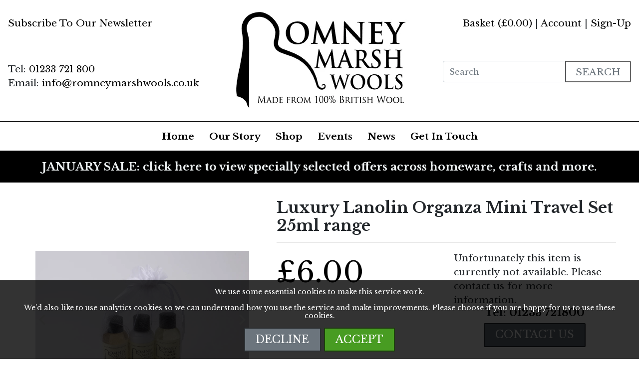

--- FILE ---
content_type: text/html; charset=UTF-8
request_url: https://romneymarshwools.co.uk/products/2409-natural-lanolin-organza-mini-travel-set
body_size: 455
content:
<!DOCTYPE html>
<html lang="en">
<head>
  <meta charset="utf-8">
  <meta name="viewport" content="width=device-width, initial-scale=1, shrink-to-fit=no">

  <title>Romney Marsh Wools</title>

  <link rel="stylesheet" href="/dist/css/app.b3252b.css">
  <link rel="preconnect" href="https://fonts.gstatic.com">
  <link href="https://fonts.googleapis.com/css2?family=Libre+Baskerville:wght@400;700&display=swap" rel="stylesheet">
</head>
<body>
  <div id="app"></div>

  
  <script>
    window.config = {"appName":"Romney Marsh Wools","locale":"en","locales":{"en":"EN","es":"ES","fr":"FR","pt-BR":"BR","zh-CN":"\u4e2d\u6587"},"APP_ENV":"local","PP_CLIENTID":"AbcLMygSvLp7uQxdiLRwu1sGEgDNI1p-jfRtt8UaZf3wRhdKfbNncshSVbBM6NBAAoyYurRV_fvMFHzW"};
  </script>

  
  <script src="/dist/js/app.308549.js"></script>
</body>
</html>


--- FILE ---
content_type: image/svg+xml
request_url: https://romneymarshwools.co.uk/storage/images/loaders/loading-sm.svg
body_size: 2322
content:
<svg id="wool-svgrepo-com" xmlns="http://www.w3.org/2000/svg" xmlns:xlink="http://www.w3.org/1999/xlink" viewBox="0 0 378.640000 378.640000" shape-rendering="geometricPrecision" text-rendering="geometricPrecision"><style><![CDATA[#wool-svgrepo-com-xmlid_1220_ {animation: wool-svgrepo-com-xmlid_1220__c_o 1000ms linear infinite normal forwards}@keyframes wool-svgrepo-com-xmlid_1220__c_o { 0% {opacity: 1} 50% {opacity: 0.440000} 100% {opacity: 1} }]]></style><path id="wool-svgrepo-com-xmlid_1220_" d="M249.334786,82.427490C242.079483,89.682793,239.931310,100.104163,242.874211,109.242729L211.989002,140.127938C194.881483,131.433295,175.539093,126.526052,155.070437,126.526052C145.079344,126.526052,135.124376,127.701286,125.472045,130.020446C125.117227,130.105538,124.768029,130.206685,124.414014,130.294988C124.040733,130.201869,123.661832,130.108749,123.274904,130.016432L123.128000,130.628935C114.475903,132.891902,106.100756,136.067602,98.131001,140.107067L67.266664,109.241927C70.209565,100.103360,68.061392,89.681990,60.806089,82.426687C50.482655,72.103254,33.746009,72.103254,23.422575,82.426687C13.099142,92.750121,13.099142,109.486767,23.422575,119.810201C30.677878,127.065504,41.099248,129.213677,50.237815,126.270776L77.332413,153.365374C47.160051,177.069134,29.012963,213.629020,29.012963,252.582723C29.012963,262.574619,30.188197,272.530391,32.507357,282.181115C35.272047,293.653292,39.631811,304.663884,45.467842,314.913464C56.702403,334.616292,73.052924,350.963601,92.754146,362.189332C103.000515,368.024561,114.008699,372.383522,125.480073,375.148212C135.123573,377.465766,145.079344,378.641000,155.070437,378.641000C200.269577,378.641000,242.267328,354.221985,264.677046,314.907845C270.509867,304.664687,274.868828,293.653292,277.635123,282.174693C279.952678,272.531193,281.127911,262.575422,281.127911,252.583526C281.127911,212.367892,262.197335,176.491150,232.781168,153.394273L259.903060,126.271579C269.041627,129.214480,279.462997,127.066306,286.718300,119.811004C297.041733,109.487570,297.041733,92.750924,286.718300,82.427490C276.394866,72.104056,259.658220,72.104056,249.334786,82.427490ZM187.663107,212.908146C192.970123,225.457620,195.665775,238.777740,195.665775,252.579512C195.665775,257.233888,195.356714,261.873011,194.746620,266.371652C189.442013,305.619966,161.975739,338.040846,124.371468,349.858207C120.338425,348.586643,116.396093,347.052577,112.554909,345.288924C133.937903,325.570844,148.043920,298.920170,152.027192,269.878087C152.810681,264.196988,153.208045,258.377011,153.208045,252.579512C153.208045,252.095451,153.207242,251.612192,153.198412,251.120103C152.984076,232.471294,148.790482,214.550583,140.733227,197.858892C138.914986,194.089955,136.897662,190.390056,134.739053,186.865960C128.663801,176.939087,121.130744,167.816576,112.539657,159.884550C116.384052,158.118488,120.329595,156.582817,124.364243,155.310450C151.191524,163.747409,173.422227,182.975005,185.681907,208.494597C185.682710,208.496203,185.683512,208.497808,185.684315,208.499414L185.682710,208.500216C186.381910,209.957217,187.036958,211.428668,187.663107,212.908146ZM62.786486,296.024631C61.003567,292.240443,59.459868,288.349487,58.156996,284.374243C67.775611,252.778596,91.939349,228.036873,122.950591,217.567338C126.911386,228.369214,128.987311,239.717766,129.118160,251.428361L129.119766,251.523086C129.126188,251.879510,129.125385,252.228708,129.125385,252.578709C129.125385,254.381698,129.063573,256.184686,128.968848,257.984464C103.504645,263.504210,80.368434,276.858848,62.786486,296.024631ZM91.111708,173.163729C99.134445,179.649992,106.207523,187.382132,111.945618,195.937898C95.655304,201.973815,80.700774,211.349195,68.086277,223.549471C62.882817,228.581944,58.147363,234.030245,53.912829,239.820519C57.231419,213.649892,70.635025,189.703700,91.111708,173.163729ZM76.241468,317.284804C88.712273,301.798850,105.392726,290.327477,124.108967,284.220114C118.008829,302.894612,106.561538,319.548574,91.112511,332.008139C85.667422,327.618673,80.681508,322.687347,76.241468,317.284804ZM257.045251,252.582723C257.045251,260.680919,256.093986,268.743794,254.221158,276.538548C251.986287,285.811978,248.462994,294.711324,243.751623,302.985323C227.993535,330.630611,200.263155,349.167838,169.269574,353.550079C195.823918,333.693926,213.998299,303.736702,218.612537,269.601939C218.612537,269.600334,218.612537,269.598728,218.613339,269.597925L218.615748,269.597925C219.369535,264.017973,219.752449,258.292722,219.752449,252.582723C219.752449,234.749513,216.117573,217.562521,208.944954,201.435969C208.444837,200.310506,207.929468,199.189860,207.395636,198.074833C198.474616,179.504693,185.278924,163.633418,169.169230,151.587271C218.748202,158.474912,257.045251,201.136542,257.045251,252.582723Z" transform="matrix(1 0 0 1 34.24956252999999 -37.34255602500002)" fill="rgb(0,0,0)" stroke="none" stroke-width="1"/></svg>

--- FILE ---
content_type: image/svg+xml
request_url: https://romneymarshwools.co.uk/storage/images/loaders/page.svg
body_size: 2791
content:
<svg
    xmlns="http://www.w3.org/2000/svg"
    xmlns:xlink="http://www.w3.org/1999/xlink" id="e9ywa335sdrw1" viewBox="0 0 512.001000 512.001000" shape-rendering="geometricPrecision" text-rendering="geometricPrecision">
    <style>
        <![CDATA[#e9ywa335sdrw2_tr {animation: e9ywa335sdrw2_tr__tr 10000ms linear 1 normal forwards}@keyframes e9ywa335sdrw2_tr__tr { 0% {transform: translate(256.000975px,255.999868px) rotate(0deg)} 5% {transform: translate(256.000975px,255.999868px) rotate(0deg)} 9% {transform: translate(256.000975px,255.999868px) rotate(30deg)} 13% {transform: translate(256.000975px,255.999868px) rotate(-30deg)} 17% {transform: translate(256.000975px,255.999868px) rotate(0deg)} 21% {transform: translate(256.000975px,255.999868px) rotate(0deg)} 100% {transform: translate(256.000975px,255.999868px) rotate(0deg)} }#e9ywa335sdrw4_to {animation: e9ywa335sdrw4_to__to 10000ms linear 1 normal forwards}@keyframes e9ywa335sdrw4_to__to { 0% {transform: translate(256px,255.999876px)} 30% {transform: translate(256px,255.999876px)} 35% {transform: translate(220px,255.999876px)} 40% {transform: translate(220px,255.999876px)} 43% {transform: translate(256px,255.999876px)} 60% {transform: translate(256px,255.999876px)} 70% {transform: translate(256px,255.999876px)} 75% {transform: translate(266px,255.999876px)} 89% {transform: translate(266px,255.999876px)} 97% {transform: translate(256px,255.999876px)} 100% {transform: translate(256px,255.999876px)} }#e9ywa335sdrw4_ts {animation: e9ywa335sdrw4_ts__ts 10000ms linear 1 normal forwards}@keyframes e9ywa335sdrw4_ts__ts { 0% {transform: scale(1,1)} 36% {transform: scale(1,1)} 38% {transform: scale(1,0)} 40% {transform: scale(1,1)} 63% {transform: scale(1,1)} 65% {transform: scale(1,0)} 67% {transform: scale(1,1)} 90% {transform: scale(1,1)} 92% {transform: scale(1,0)} 94% {transform: scale(1,1)} 97% {transform: scale(1,1)} 100% {transform: scale(1,1)} }]]>
    </style>
    <g id="e9ywa335sdrw2_tr" transform="translate(256.000975,255.999868) rotate(0)">
        <g id="e9ywa335sdrw2" transform="translate(-256.000975,-255.999868)">
            <path id="e9ywa335sdrw3" d="M507.721002,320.168988C497.566579,310.108460,470.005946,279.171276,464.506114,257.124165C459.839036,238.406500,464.989246,217.766630,447.399580,195.519310C456.206419,162.606982,437.379628,128.981408,406.674312,119.894013C397.499601,83.707104,360.599051,62.482007,325.927825,74.924837C294.556882,36.496159,237.881525,36.233384,206.296390,74.924837C171.629006,62.482970,134.725574,83.703254,125.549902,119.894013C94.895494,128.966969,76.002427,162.552117,84.824634,195.519310C67.248416,217.750267,72.377494,238.437301,67.719061,257.121277C62.237479,279.094272,34.660517,310.085359,24.503213,320.168026C16.691453,327.905931,20.070498,341.239115,30.622569,344.303861C31.852971,344.660966,47.091329,348.941407,69.330783,348.941407C87.583195,348.941407,110.554551,346.048957,134.350018,335.741054L158.522001,408.691436C165.748815,430.490210,179.953673,449.132797,199.600733,462.603625C262.092888,505.452313,350.868209,477.618377,373.706056,408.688548L397.877078,335.742016C421.673505,346.050882,444.641980,348.943332,462.896313,348.942369C485.130965,348.942369,500.374125,344.661928,501.604528,344.304824C512.151796,341.241041,515.535643,327.908819,507.721002,320.168988ZM139.224563,146.560381C146.253514,145.988629,151.837870,140.402976,152.418974,133.360028C154.594510,107.004562,182.011068,91.617305,203.266968,105.435613C210.202750,109.943215,219.518655,107.690857,223.624799,100.470802C243.069194,66.276363,289.194401,66.350479,308.597494,100.470802C312.698836,107.683157,322.011860,109.948027,328.955326,105.435613C350.233318,91.602867,377.630665,107.027663,379.803320,133.360028C380.384423,140.402976,385.968780,145.989592,392.997730,146.560381C408.561698,147.824204,420.752384,162.073732,420.752384,179.000099C420.752384,187.146124,417.949641,194.945632,412.857061,200.963469C399.149743,217.174665,375.021943,214.231200,364.788759,195.468295C359.040157,183.892719,342.115158,185.169055,338.164615,197.476165C334.374476,208.199888,324.777144,215.384330,314.202021,215.384330C301.918166,215.384330,291.320952,205.884003,289.004222,192.794343C287.769017,185.815886,281.710173,180.876101,274.833942,180.876101C272.265561,180.876101,267.508196,182.193826,259.471679,181.027220C251.779983,179.907780,244.578142,185.118040,243.219032,192.794343C240.902302,205.884003,230.305088,215.384330,218.021233,215.384330C207.473004,215.384330,197.898724,208.235502,194.087454,197.557982C190.222396,185.235471,173.333896,183.848442,167.492125,195.362415C162.096027,205.342089,152.167322,211.530296,141.518241,211.530296C124.863143,211.530296,111.471830,196.867836,111.471830,179.000099C111.470870,162.073732,123.662516,147.824204,139.224563,146.560381ZM63.570655,319.870599C76.027400,304.703765,90.810480,283.613425,95.673500,264.122835C99.671107,248.084897,98.198659,234.805616,101.636294,224.163710C107.290767,229.608831,113.881729,233.819006,121.075886,236.588251C121.075886,298.153641,120.781972,294.800132,121.811630,297.903379L125.222371,308.196844C102.295198,318.628915,79.861723,320.495291,63.570655,319.870599ZM346.355773,399.589603C336.726744,428.651748,310.114126,448.279981,280.519151,452.958917L280.519151,397.509542L299.350745,378.637869C304.977364,372.999276,304.977364,363.857979,299.350745,358.219386C293.725087,352.580792,284.602243,352.580792,278.975625,358.219386L266.111627,371.111724L253.246669,358.219386C247.621011,352.580792,238.498167,352.580792,232.871548,358.219386C227.244930,363.857979,227.244930,372.999276,232.871548,378.637869L251.704103,397.509542L251.704103,452.968542C220.797083,448.124049,195.250622,427.892299,185.867481,399.589603L149.890934,291.013477L149.890934,239.769464C160.498713,238.178376,170.413971,233.611096,178.615694,226.670179C204.414767,254.771703,248.755363,248.142650,266.111627,214.209061C283.494785,248.195590,327.844986,254.732239,353.607560,226.670179C361.809283,233.611096,371.724541,238.178376,382.332320,239.769464L382.332320,291.013477ZM407.000883,308.196844C410.512477,297.600177,411.147368,296.447048,411.147368,293.349575L411.147368,236.585363C418.349209,233.813231,424.938250,229.603056,430.586960,224.162747C434.019793,234.787327,432.554068,248.092598,436.550715,264.124760C441.412774,283.614387,456.193933,304.701840,468.650678,319.868674C452.364413,320.497216,429.924214,318.626990,407.000883,308.196844Z" transform="matrix(1 0 0 1 -9.00103120000000 -6.99937268500003)" fill="rgb(0,0,0)" stroke="none" stroke-width="1"/>
            <g id="e9ywa335sdrw4_to" transform="translate(256,255.999876)">
                <g id="e9ywa335sdrw4_ts" transform="scale(1,1)">
                    <g id="e9ywa335sdrw4" transform="translate(-256.000970,-255.999876)">
                        <path id="e9ywa335sdrw5" d="M312,252.971000C303.716000,252.971000,297,259.687000,297,267.971000L297,283.971000C297,292.255000,303.716000,298.971000,312,298.971000C320.284000,298.971000,327,292.255000,327,283.971000L327,267.971000C327,259.686000,320.284000,252.971000,312,252.971000Z" fill="rgb(0,0,0)" stroke="none" stroke-width="1"/>
                        <path id="e9ywa335sdrw6" d="M200,252.971000C191.716000,252.971000,185,259.687000,185,267.971000L185,283.971000C185,292.255000,191.716000,298.971000,200,298.971000C208.284000,298.971000,215,292.255000,215,283.971000L215,267.971000C215,259.686000,208.284000,252.971000,200,252.971000Z" fill="rgb(0,0,0)" stroke="none" stroke-width="1"/>
                    </g>
                </g>
            </g>
        </g>
    </g>
</svg>


--- FILE ---
content_type: image/svg+xml
request_url: https://romneymarshwools.co.uk/storage/images/loaders/loading-sm.svg
body_size: 2322
content:
<svg id="wool-svgrepo-com" xmlns="http://www.w3.org/2000/svg" xmlns:xlink="http://www.w3.org/1999/xlink" viewBox="0 0 378.640000 378.640000" shape-rendering="geometricPrecision" text-rendering="geometricPrecision"><style><![CDATA[#wool-svgrepo-com-xmlid_1220_ {animation: wool-svgrepo-com-xmlid_1220__c_o 1000ms linear infinite normal forwards}@keyframes wool-svgrepo-com-xmlid_1220__c_o { 0% {opacity: 1} 50% {opacity: 0.440000} 100% {opacity: 1} }]]></style><path id="wool-svgrepo-com-xmlid_1220_" d="M249.334786,82.427490C242.079483,89.682793,239.931310,100.104163,242.874211,109.242729L211.989002,140.127938C194.881483,131.433295,175.539093,126.526052,155.070437,126.526052C145.079344,126.526052,135.124376,127.701286,125.472045,130.020446C125.117227,130.105538,124.768029,130.206685,124.414014,130.294988C124.040733,130.201869,123.661832,130.108749,123.274904,130.016432L123.128000,130.628935C114.475903,132.891902,106.100756,136.067602,98.131001,140.107067L67.266664,109.241927C70.209565,100.103360,68.061392,89.681990,60.806089,82.426687C50.482655,72.103254,33.746009,72.103254,23.422575,82.426687C13.099142,92.750121,13.099142,109.486767,23.422575,119.810201C30.677878,127.065504,41.099248,129.213677,50.237815,126.270776L77.332413,153.365374C47.160051,177.069134,29.012963,213.629020,29.012963,252.582723C29.012963,262.574619,30.188197,272.530391,32.507357,282.181115C35.272047,293.653292,39.631811,304.663884,45.467842,314.913464C56.702403,334.616292,73.052924,350.963601,92.754146,362.189332C103.000515,368.024561,114.008699,372.383522,125.480073,375.148212C135.123573,377.465766,145.079344,378.641000,155.070437,378.641000C200.269577,378.641000,242.267328,354.221985,264.677046,314.907845C270.509867,304.664687,274.868828,293.653292,277.635123,282.174693C279.952678,272.531193,281.127911,262.575422,281.127911,252.583526C281.127911,212.367892,262.197335,176.491150,232.781168,153.394273L259.903060,126.271579C269.041627,129.214480,279.462997,127.066306,286.718300,119.811004C297.041733,109.487570,297.041733,92.750924,286.718300,82.427490C276.394866,72.104056,259.658220,72.104056,249.334786,82.427490ZM187.663107,212.908146C192.970123,225.457620,195.665775,238.777740,195.665775,252.579512C195.665775,257.233888,195.356714,261.873011,194.746620,266.371652C189.442013,305.619966,161.975739,338.040846,124.371468,349.858207C120.338425,348.586643,116.396093,347.052577,112.554909,345.288924C133.937903,325.570844,148.043920,298.920170,152.027192,269.878087C152.810681,264.196988,153.208045,258.377011,153.208045,252.579512C153.208045,252.095451,153.207242,251.612192,153.198412,251.120103C152.984076,232.471294,148.790482,214.550583,140.733227,197.858892C138.914986,194.089955,136.897662,190.390056,134.739053,186.865960C128.663801,176.939087,121.130744,167.816576,112.539657,159.884550C116.384052,158.118488,120.329595,156.582817,124.364243,155.310450C151.191524,163.747409,173.422227,182.975005,185.681907,208.494597C185.682710,208.496203,185.683512,208.497808,185.684315,208.499414L185.682710,208.500216C186.381910,209.957217,187.036958,211.428668,187.663107,212.908146ZM62.786486,296.024631C61.003567,292.240443,59.459868,288.349487,58.156996,284.374243C67.775611,252.778596,91.939349,228.036873,122.950591,217.567338C126.911386,228.369214,128.987311,239.717766,129.118160,251.428361L129.119766,251.523086C129.126188,251.879510,129.125385,252.228708,129.125385,252.578709C129.125385,254.381698,129.063573,256.184686,128.968848,257.984464C103.504645,263.504210,80.368434,276.858848,62.786486,296.024631ZM91.111708,173.163729C99.134445,179.649992,106.207523,187.382132,111.945618,195.937898C95.655304,201.973815,80.700774,211.349195,68.086277,223.549471C62.882817,228.581944,58.147363,234.030245,53.912829,239.820519C57.231419,213.649892,70.635025,189.703700,91.111708,173.163729ZM76.241468,317.284804C88.712273,301.798850,105.392726,290.327477,124.108967,284.220114C118.008829,302.894612,106.561538,319.548574,91.112511,332.008139C85.667422,327.618673,80.681508,322.687347,76.241468,317.284804ZM257.045251,252.582723C257.045251,260.680919,256.093986,268.743794,254.221158,276.538548C251.986287,285.811978,248.462994,294.711324,243.751623,302.985323C227.993535,330.630611,200.263155,349.167838,169.269574,353.550079C195.823918,333.693926,213.998299,303.736702,218.612537,269.601939C218.612537,269.600334,218.612537,269.598728,218.613339,269.597925L218.615748,269.597925C219.369535,264.017973,219.752449,258.292722,219.752449,252.582723C219.752449,234.749513,216.117573,217.562521,208.944954,201.435969C208.444837,200.310506,207.929468,199.189860,207.395636,198.074833C198.474616,179.504693,185.278924,163.633418,169.169230,151.587271C218.748202,158.474912,257.045251,201.136542,257.045251,252.582723Z" transform="matrix(1 0 0 1 34.24956252999999 -37.34255602500002)" fill="rgb(0,0,0)" stroke="none" stroke-width="1"/></svg>

--- FILE ---
content_type: application/javascript; charset=utf-8
request_url: https://romneymarshwools.co.uk/dist/js/d0c6308b151d9b98.js
body_size: 517
content:
"use strict";(self.webpackChunk=self.webpackChunk||[]).push([[4282],{4282:e=>{e.exports=JSON.parse('{"ok":"Ok","cancel":"Cancel","error_alert_title":"Oops...","error_alert_text":"Something went wrong! Please try again.","token_expired_alert_title":"Session Expired!","token_expired_alert_text":"Please log in again to continue.","login":"Log In","register":"Register","page_not_found":"Page Not Found","go_home":"Go Home","logout":"Logout","email":"Email","remember_me":"Remember Me","password":"Password","forgot_password":"Forgot Your Password?","confirm_password":"Confirm Password","name":"Name","toggle_navigation":"Toggle navigation","home":"Home","you_are_logged_in":"You are logged in!","reset_password":"Reset Password","send_password_reset_link":"Send Password Reset Link","settings":"Settings","profile":"Profile","your_info":"Your Info","info_updated":"Your info has been updated!","update":"Update","your_password":"Your Password","password_updated":"Your password has been updated!","new_password":"New Password","login_with":"Login with","register_with":"Register with","verify_email":"Verify Email","send_verification_link":"Send Verification Link","resend_verification_link":"Resend Verification Link ?","failed_to_verify_email":"Failed to verify email.","verify_email_address":"We sent you an email with an the verification link."}')}}]);

--- FILE ---
content_type: application/javascript; charset=utf-8
request_url: https://romneymarshwools.co.uk/dist/js/4cd4193a0fbbc7c1.js
body_size: 11230
content:
(self.webpackChunk=self.webpackChunk||[]).push([[4777,4987,5342,6292,7126,8106],{4513:t=>{t.exports=function(t){var e={};function r(i){if(e[i])return e[i].exports;var o=e[i]={i,l:!1,exports:{}};return t[i].call(o.exports,o,o.exports,r),o.l=!0,o.exports}return r.m=t,r.c=e,r.d=function(t,e,i){r.o(t,e)||Object.defineProperty(t,e,{enumerable:!0,get:i})},r.r=function(t){"undefined"!=typeof Symbol&&Symbol.toStringTag&&Object.defineProperty(t,Symbol.toStringTag,{value:"Module"}),Object.defineProperty(t,"__esModule",{value:!0})},r.t=function(t,e){if(1&e&&(t=r(t)),8&e)return t;if(4&e&&"object"==typeof t&&t&&t.__esModule)return t;var i=Object.create(null);if(r.r(i),Object.defineProperty(i,"default",{enumerable:!0,value:t}),2&e&&"string"!=typeof t)for(var o in t)r.d(i,o,function(e){return t[e]}.bind(null,o));return i},r.n=function(t){var e=t&&t.__esModule?function(){return t.default}:function(){return t};return r.d(e,"a",e),e},r.o=function(t,e){return Object.prototype.hasOwnProperty.call(t,e)},r.p="",r(r.s="fb15")}({"27c2":function(t,e,r){(e=r("4bad")(!1)).push([t.i,".vue-star-rating-star[data-v-fde73a0c]{display:inline-block}.vue-star-rating-pointer[data-v-fde73a0c]{cursor:pointer}.vue-star-rating[data-v-fde73a0c]{display:flex;align-items:center}.vue-star-rating-inline[data-v-fde73a0c]{display:inline-flex}.vue-star-rating-rating-text[data-v-fde73a0c]{margin-left:7px}.vue-star-rating-rtl[data-v-fde73a0c]{direction:rtl}.vue-star-rating-rtl .vue-star-rating-rating-text[data-v-fde73a0c]{margin-right:10px;direction:rtl}.sr-only[data-v-fde73a0c]{position:absolute;left:-10000px;top:auto;width:1px;height:1px;overflow:hidden}",""]),t.exports=e},"2b2b":function(t,e,r){"use strict";var i=r("3c76");r.n(i).a},"3c76":function(t,e,r){var i=r("27c2");"string"==typeof i&&(i=[[t.i,i,""]]),i.locals&&(t.exports=i.locals);(0,r("499e").default)("af45d76c",i,!0,{sourceMap:!1,shadowMode:!1})},"499e":function(t,e,r){"use strict";function i(t,e){for(var r=[],i={},o=0;o<e.length;o++){var s=e[o],a=s[0],n={id:t+":"+o,css:s[1],media:s[2],sourceMap:s[3]};i[a]?i[a].parts.push(n):r.push(i[a]={id:a,parts:[n]})}return r}r.r(e),r.d(e,"default",function(){return m});var o="undefined"!=typeof document;if("undefined"!=typeof DEBUG&&DEBUG&&!o)throw new Error("vue-style-loader cannot be used in a non-browser environment. Use { target: 'node' } in your Webpack config to indicate a server-rendering environment.");var s={},a=o&&(document.head||document.getElementsByTagName("head")[0]),n=null,c=0,l=!1,d=function(){},u=null,p="data-vue-ssr-id",v="undefined"!=typeof navigator&&/msie [6-9]\b/.test(navigator.userAgent.toLowerCase());function m(t,e,r,o){l=r,u=o||{};var a=i(t,e);return h(a),function(e){for(var r=[],o=0;o<a.length;o++){var n=a[o];(c=s[n.id]).refs--,r.push(c)}e?h(a=i(t,e)):a=[];for(o=0;o<r.length;o++){var c;if(0===(c=r[o]).refs){for(var l=0;l<c.parts.length;l++)c.parts[l]();delete s[c.id]}}}}function h(t){for(var e=0;e<t.length;e++){var r=t[e],i=s[r.id];if(i){i.refs++;for(var o=0;o<i.parts.length;o++)i.parts[o](r.parts[o]);for(;o<r.parts.length;o++)i.parts.push(g(r.parts[o]));i.parts.length>r.parts.length&&(i.parts.length=r.parts.length)}else{var a=[];for(o=0;o<r.parts.length;o++)a.push(g(r.parts[o]));s[r.id]={id:r.id,refs:1,parts:a}}}}function f(){var t=document.createElement("style");return t.type="text/css",a.appendChild(t),t}function g(t){var e,r,i=document.querySelector("style["+p+'~="'+t.id+'"]');if(i){if(l)return d;i.parentNode.removeChild(i)}if(v){var o=c++;i=n||(n=f()),e=C.bind(null,i,o,!1),r=C.bind(null,i,o,!0)}else i=f(),e=y.bind(null,i),r=function(){i.parentNode.removeChild(i)};return e(t),function(i){if(i){if(i.css===t.css&&i.media===t.media&&i.sourceMap===t.sourceMap)return;e(t=i)}else r()}}var _,b=(_=[],function(t,e){return _[t]=e,_.filter(Boolean).join("\n")});function C(t,e,r,i){var o=r?"":i.css;if(t.styleSheet)t.styleSheet.cssText=b(e,o);else{var s=document.createTextNode(o),a=t.childNodes;a[e]&&t.removeChild(a[e]),a.length?t.insertBefore(s,a[e]):t.appendChild(s)}}function y(t,e){var r=e.css,i=e.media,o=e.sourceMap;if(i&&t.setAttribute("media",i),u.ssrId&&t.setAttribute(p,e.id),o&&(r+="\n/*# sourceURL="+o.sources[0]+" */",r+="\n/*# sourceMappingURL=data:application/json;base64,"+btoa(unescape(encodeURIComponent(JSON.stringify(o))))+" */"),t.styleSheet)t.styleSheet.cssText=r;else{for(;t.firstChild;)t.removeChild(t.firstChild);t.appendChild(document.createTextNode(r))}}},"4bad":function(t,e,r){"use strict";t.exports=function(t){var e=[];return e.toString=function(){return this.map(function(e){var r=function(t,e){var r=t[1]||"",i=t[3];if(!i)return r;if(e&&"function"==typeof btoa){var o=(a=i,n=btoa(unescape(encodeURIComponent(JSON.stringify(a)))),c="sourceMappingURL=data:application/json;charset=utf-8;base64,".concat(n),"/*# ".concat(c," */")),s=i.sources.map(function(t){return"/*# sourceURL=".concat(i.sourceRoot||"").concat(t," */")});return[r].concat(s).concat([o]).join("\n")}var a,n,c;return[r].join("\n")}(e,t);return e[2]?"@media ".concat(e[2]," {").concat(r,"}"):r}).join("")},e.i=function(t,r,i){"string"==typeof t&&(t=[[null,t,""]]);var o={};if(i)for(var s=0;s<this.length;s++){var a=this[s][0];null!=a&&(o[a]=!0)}for(var n=0;n<t.length;n++){var c=[].concat(t[n]);i&&o[c[0]]||(r&&(c[2]?c[2]="".concat(r," and ").concat(c[2]):c[2]=r),e.push(c))}},e}},"70a0":function(t,e,r){var i=r("812a");"string"==typeof i&&(i=[[t.i,i,""]]),i.locals&&(t.exports=i.locals);(0,r("499e").default)("4599b915",i,!0,{sourceMap:!1,shadowMode:!1})},"812a":function(t,e,r){(e=r("4bad")(!1)).push([t.i,".vue-star-rating-star[data-v-ef4bc576]{overflow:visible!important}.vue-star-rating-star-rotate[data-v-ef4bc576]{transition:all .25s}.vue-star-rating-star-rotate[data-v-ef4bc576]:hover{transition:transform .25s;transform:rotate(-15deg) scale(1.3)}",""]),t.exports=e},8875:function(t,e,r){var i,o,s;"undefined"!=typeof self&&self,o=[],void 0===(s="function"==typeof(i=function(){function t(){var e=Object.getOwnPropertyDescriptor(document,"currentScript");if(!e&&"currentScript"in document&&document.currentScript)return document.currentScript;if(e&&e.get!==t&&document.currentScript)return document.currentScript;try{throw new Error}catch(t){var r,i,o,s=/@([^@]*):(\d+):(\d+)\s*$/gi,a=/.*at [^(]*\((.*):(.+):(.+)\)$/gi.exec(t.stack)||s.exec(t.stack),n=a&&a[1]||!1,c=a&&a[2]||!1,l=document.location.href.replace(document.location.hash,""),d=document.getElementsByTagName("script");n===l&&(r=document.documentElement.outerHTML,i=new RegExp("(?:[^\\n]+?\\n){0,"+(c-2)+"}[^<]*<script>([\\d\\D]*?)<\\/script>[\\d\\D]*","i"),o=r.replace(i,"$1").trim());for(var u=0;u<d.length;u++){if("interactive"===d[u].readyState)return d[u];if(d[u].src===n)return d[u];if(n===l&&d[u].innerHTML&&d[u].innerHTML.trim()===o)return d[u]}return null}}return t})?i.apply(e,o):i)||(t.exports=s)},ab73:function(t,e,r){"use strict";var i=r("70a0");r.n(i).a},d4aa:function(t,e){t.exports=class{constructor(t){this.color=t}parseAlphaColor(){return/^rgba\((\d{1,3}%?\s*,\s*){3}(\d*(?:\.\d+)?)\)$/.test(this.color)?this.parseRgba():/^hsla\(\d+\s*,\s*([\d.]+%\s*,\s*){2}(\d*(?:\.\d+)?)\)$/.test(this.color)?this.parseHsla():/^#([0-9A-Fa-f]{4}|[0-9A-Fa-f]{8})$/.test(this.color)?this.parseAlphaHex():/^transparent$/.test(this.color)?this.parseTransparent():{color:this.color,opacity:"1"}}parseRgba(){return{color:this.color.replace(/,(?!.*,).*(?=\))|a/g,""),opacity:this.color.match(/\.\d+|[01](?=\))/)[0]}}parseHsla(){return{color:this.color.replace(/,(?!.*,).*(?=\))|a/g,""),opacity:this.color.match(/\.\d+|[01](?=\))/)[0]}}parseAlphaHex(){return{color:5===this.color.length?this.color.substring(0,4):this.color.substring(0,7),opacity:5===this.color.length?(parseInt(this.color.substring(4,5)+this.color.substring(4,5),16)/255).toFixed(2):(parseInt(this.color.substring(7,9),16)/255).toFixed(2)}}parseTransparent(){return{color:"#fff",opacity:0}}}},fb15:function(t,e,r){"use strict";if(r.r(e),"undefined"!=typeof window){var i=window.document.currentScript,o=r("8875");i=o(),"currentScript"in document||Object.defineProperty(document,"currentScript",{get:o});var s=i&&i.src.match(/(.+\/)[^/]+\.js(\?.*)?$/);s&&(r.p=s[1])}var a=r("d4aa"),n=r.n(a),c={name:"Star",props:{fill:{type:Number,default:0},points:{type:Array,default:()=>[]},size:{type:Number,default:50},starId:{type:Number,required:!0},activeColor:{type:String,required:!0},inactiveColor:{type:String,required:!0},borderColor:{type:String,default:"#000"},activeBorderColor:{type:String,default:"#000"},borderWidth:{type:Number,default:0},roundedCorners:{type:Boolean,default:!1},rtl:{type:Boolean,default:!1},glow:{type:Number,default:0},glowColor:{type:String,default:null,required:!1},animate:{type:Boolean,default:!1}},data:()=>({starPoints:[19.8,2.2,6.6,43.56,39.6,17.16,0,17.16,33,43.56],grad:"",glowId:"",isStarActive:!0}),computed:{starPointsToString(){return this.starPoints.join(",")},gradId(){return"url(#"+this.grad+")"},starSize(){const t=this.roundedCorners&&this.borderWidth<=0?parseInt(this.size)-parseInt(this.border):this.size;return parseInt(t)+parseInt(this.border)},starFill(){return this.rtl?100-this.fill+"%":this.fill+"%"},border(){return this.roundedCorners&&this.borderWidth<=0?6:this.borderWidth},getBorderColor(){return this.roundedCorners&&this.borderWidth<=0?this.fill<=0?this.inactiveColor:this.activeColor:this.fill<=0?this.borderColor:this.activeBorderColor},maxSize(){return this.starPoints.reduce(function(t,e){return Math.max(t,e)})},viewBox(){return"0 0 "+this.maxSize+" "+this.maxSize},shouldAnimate(){return this.animate&&this.isStarActive},strokeLinejoin(){return this.roundedCorners?"round":"miter"}},created(){this.starPoints=this.points.length?this.points:this.starPoints,this.calculatePoints(),this.grad=this.getRandomId(),this.glowId=this.getRandomId()},methods:{mouseMoving(t){"undefined"!==t.touchAction&&this.$emit("star-mouse-move",{event:t,position:this.getPosition(t),id:this.starId})},touchStart(){this.$nextTick(()=>{this.isStarActive=!0})},touchEnd(){this.$nextTick(()=>{this.isStarActive=!1})},getPosition(t){var e=.92*this.size;const r=this.rtl?Math.min(t.offsetX,45):Math.max(t.offsetX,1);var i=Math.round(100/e*r);return Math.min(i,100)},selected(t){this.$emit("star-selected",{id:this.starId,position:this.getPosition(t)})},getRandomId:()=>Math.random().toString(36).substring(7),calculatePoints(){this.starPoints=this.starPoints.map((t,e)=>{const r=e%2==0?1.5*this.border:0;return this.size/this.maxSize*t+r})},getColor:t=>new n.a(t).parseAlphaColor().color,getOpacity:t=>new n.a(t).parseAlphaColor().opacity}};r("ab73");function l(t,e,r,i,o,s,a,n){var c,l="function"==typeof t?t.options:t;if(e&&(l.render=e,l.staticRenderFns=r,l._compiled=!0),i&&(l.functional=!0),s&&(l._scopeId="data-v-"+s),a?(c=function(t){(t=t||this.$vnode&&this.$vnode.ssrContext||this.parent&&this.parent.$vnode&&this.parent.$vnode.ssrContext)||"undefined"==typeof __VUE_SSR_CONTEXT__||(t=__VUE_SSR_CONTEXT__),o&&o.call(this,t),t&&t._registeredComponents&&t._registeredComponents.add(a)},l._ssrRegister=c):o&&(c=n?function(){o.call(this,(l.functional?this.parent:this).$root.$options.shadowRoot)}:o),c)if(l.functional){l._injectStyles=c;var d=l.render;l.render=function(t,e){return c.call(e),d(t,e)}}else{var u=l.beforeCreate;l.beforeCreate=u?[].concat(u,c):[c]}return{exports:t,options:l}}var d={components:{star:l(c,function(){var t=this,e=t.$createElement,r=t._self._c||e;return r("svg",{class:["vue-star-rating-star",{"vue-star-rating-star-rotate":t.shouldAnimate}],attrs:{height:t.starSize,width:t.starSize,viewBox:t.viewBox},on:{mousemove:t.mouseMoving,click:t.selected,touchstart:t.touchStart,touchend:t.touchEnd}},[r("linearGradient",{attrs:{id:t.grad,x1:"0",x2:"100%",y1:"0",y2:"0"}},[r("stop",{attrs:{offset:t.starFill,"stop-color":t.rtl?t.getColor(t.inactiveColor):t.getColor(t.activeColor),"stop-opacity":t.rtl?t.getOpacity(t.inactiveColor):t.getOpacity(t.activeColor)}}),r("stop",{attrs:{offset:t.starFill,"stop-color":t.rtl?t.getColor(t.activeColor):t.getColor(t.inactiveColor),"stop-opacity":t.rtl?t.getOpacity(t.activeColor):t.getOpacity(t.inactiveColor)}})],1),r("filter",{attrs:{id:t.glowId,height:"130%",width:"130%",filterUnits:"userSpaceOnUse"}},[r("feGaussianBlur",{attrs:{stdDeviation:t.glow,result:"coloredBlur"}}),r("feMerge",[r("feMergeNode",{attrs:{in:"coloredBlur"}}),r("feMergeNode",{attrs:{in:"SourceGraphic"}})],1)],1),t.glowColor&&t.glow>0?r("polygon",{directives:[{name:"show",rawName:"v-show",value:t.fill>1,expression:"fill > 1"}],attrs:{points:t.starPointsToString,fill:t.gradId,stroke:t.glowColor,filter:"url(#"+t.glowId+")","stroke-width":t.border}}):t._e(),r("polygon",{attrs:{points:t.starPointsToString,fill:t.gradId,stroke:t.getBorderColor,"stroke-width":t.border,"stroke-linejoin":t.strokeLinejoin}}),r("polygon",{attrs:{points:t.starPointsToString,fill:t.gradId}})],1)},[],!1,null,"ef4bc576",null).exports},model:{prop:"rating",event:"rating-selected"},props:{increment:{type:Number,default:1},rating:{type:Number,default:0},roundStartRating:{type:Boolean,default:!0},activeColor:{type:[String,Array],default:"#ffd055"},inactiveColor:{type:String,default:"#d8d8d8"},maxRating:{type:Number,default:5},starPoints:{type:Array,default:()=>[]},starSize:{type:Number,default:50},showRating:{type:Boolean,default:!0},readOnly:{type:Boolean,default:!1},textClass:{type:String,default:""},inline:{type:Boolean,default:!1},borderColor:{type:String,default:"#999"},activeBorderColor:{type:[String,Array],default:null},borderWidth:{type:Number,default:0},roundedCorners:{type:Boolean,default:!1},padding:{type:Number,default:0},rtl:{type:Boolean,default:!1},fixedPoints:{type:Number,default:null},glow:{type:Number,default:0},glowColor:{type:String,default:"#fff"},clearable:{type:Boolean,default:!1},activeOnClick:{type:Boolean,default:!1},animate:{type:Boolean,default:!1}},data:()=>({step:0,fillLevel:[],currentRating:0,selectedRating:0,ratingSelected:!1}),computed:{formattedRating(){return null===this.fixedPoints?this.currentRating:this.currentRating.toFixed(this.fixedPoints)},shouldRound(){return this.ratingSelected||this.roundStartRating},margin(){return this.padding+this.borderWidth},activeColors(){return Array.isArray(this.activeColor)?this.padColors(this.activeColor,this.maxRating,this.activeColor.slice(-1)[0]):new Array(this.maxRating).fill(this.activeColor)},currentActiveColor(){return this.activeOnClick?this.selectedRating>0?this.activeColors[Math.ceil(this.selectedRating)-1]:this.inactiveColor:this.currentRating>0?this.activeColors[Math.ceil(this.currentRating)-1]:this.inactiveColor},activeBorderColors(){if(Array.isArray(this.activeBorderColor))return this.padColors(this.activeBorderColor,this.maxRating,this.activeBorderColor.slice(-1)[0]);let t=this.activeBorderColor?this.activeBorderColor:this.borderColor;return new Array(this.maxRating).fill(t)},currentActiveBorderColor(){return this.activeOnClick?this.selectedRating>0?this.activeBorderColors[Math.ceil(this.selectedRating)-1]:this.borderColor:this.currentRating>0?this.activeBorderColors[Math.ceil(this.currentRating)-1]:this.borderColor}},watch:{rating(t){this.currentRating=t,this.selectedRating=t,this.createStars(this.shouldRound)}},created(){this.step=100*this.increment,this.currentRating=this.rating,this.selectedRating=this.currentRating,this.createStars(this.roundStartRating)},methods:{setRating(t,e){if(!this.readOnly){const r=this.rtl?(100-t.position)/100:t.position/100;this.currentRating=(t.id+r-1).toFixed(2),this.currentRating=this.currentRating>this.maxRating?this.maxRating:this.currentRating,e?(this.createStars(!0,!0),this.clearable&&this.currentRating===this.selectedRating?this.selectedRating=0:this.selectedRating=this.currentRating,this.$emit("rating-selected",this.selectedRating),this.ratingSelected=!0):(this.createStars(!0,!this.activeOnClick),this.$emit("current-rating",this.currentRating))}},resetRating(){this.readOnly||(this.currentRating=this.selectedRating,this.createStars(this.shouldRound))},createStars(t=!0,e=!0){t&&this.round();for(var r=0;r<this.maxRating;r++){let t=0;r<this.currentRating&&(t=this.currentRating-r>1?100:100*(this.currentRating-r)),e&&(this.fillLevel[r]=Math.round(t))}},round(){var t=1/this.increment;this.currentRating=Math.min(this.maxRating,Math.ceil(this.currentRating*t)/t)},padColors:(t,e,r)=>Object.assign(new Array(e).fill(r),t)}},u=(r("2b2b"),l(d,function(){var t=this,e=t.$createElement,r=t._self._c||e;return r("div",{class:["vue-star-rating",{"vue-star-rating-rtl":t.rtl},{"vue-star-rating-inline":t.inline}]},[r("div",{staticClass:"sr-only"},[t._t("screen-reader",[r("span",[t._v("Rated "+t._s(t.selectedRating)+" stars out of "+t._s(t.maxRating))])],{rating:t.selectedRating,stars:t.maxRating})],2),r("div",{staticClass:"vue-star-rating",on:{mouseleave:t.resetRating}},[t._l(t.maxRating,function(e){return r("span",{key:e,class:[{"vue-star-rating-pointer":!t.readOnly},"vue-star-rating-star"],style:{"margin-right":t.margin+"px"}},[r("star",{attrs:{fill:t.fillLevel[e-1],size:t.starSize,points:t.starPoints,"star-id":e,step:t.step,"active-color":t.currentActiveColor,"inactive-color":t.inactiveColor,"border-color":t.borderColor,"active-border-color":t.currentActiveBorderColor,"border-width":t.borderWidth,"rounded-corners":t.roundedCorners,rtl:t.rtl,glow:t.glow,"glow-color":t.glowColor,animate:t.animate},on:{"star-selected":function(e){return t.setRating(e,!0)},"star-mouse-move":t.setRating}})],1)}),t.showRating?r("span",{class:["vue-star-rating-rating-text",t.textClass]},[t._v(" "+t._s(t.formattedRating))]):t._e()],2)])},[],!1,null,"fde73a0c",null).exports);e.default=u}})},4777:(t,e,r)=>{"use strict";r.r(e),r.d(e,{default:()=>a});var i=r(4987),o=r(7126);const s={name:"ProductReviews",components:{ReviewCard:i.default,LeaveReview:o.default},props:{id:Number},data:function(){return{loading:!0,showLeaveReview:!1,reviews:[]}},mounted:function(){this.getProductReviews(3)},methods:{getProductReviews:function(t){var e=this;e.loading=!0,e.$axios.get("/api/reviews?product_id="+e.$props.id+"&limit="+t).then(function(t){e.reviews=t.data,e.loading=!1}).catch(function(t){e.loading=!1,console.log(t.response)})}}};const a=(0,r(4486).A)(s,function(){var t=this,e=t._self._c;return e("div",{staticStyle:{padding:"30px"},attrs:{id:"ProductReviews"}},[t.loading?e("LoadingSm"):[e("div",{staticClass:"row mt-3 mb-3 justify-content-center"},[e("div",{staticClass:"col-12 col-lg-8 col-xl-6"},[e("div",{staticClass:"text-center"},[e("h2",[t._v("Product Reviews")])]),t._v(" "),t._l(t.reviews,function(t){return e("div",[e("ReviewCard",{attrs:{review:t}})],1)}),t._v(" "),e("div",{staticClass:"row gap-4 my-3"},[e("div",{staticClass:"col text-center"},[t.reviews.length>3?e("button",{staticClass:"btn btn-primary",attrs:{type:"button"},on:{click:function(e){return t.getProductReviews(999)}}},[t._v("Show Top Reviews")]):e("button",{staticClass:"btn btn-primary",attrs:{type:"button"},on:{click:function(e){return t.getProductReviews(999)}}},[t._v("Load More Reviews...")])]),t._v(" "),t.showLeaveReview?t._e():e("div",{staticClass:"col text-center"},[e("button",{staticClass:"btn btn-secondary",attrs:{type:"button"},on:{click:function(e){t.showLeaveReview=!0}}},[t._v("Leave review")])])]),t._v(" "),t.showLeaveReview?e("div",{staticClass:"mt-3 mb-3"},[e("LeaveReview",{attrs:{productid:t.$props.id}})],1):t._e()],2)])]],2)},[],!1,null,null,null).exports},4987:(t,e,r)=>{"use strict";r.r(e),r.d(e,{default:()=>s});var i=r(4513);const o={name:"ReviewCard",components:{StarRating:r.n(i)()},props:{review:Object}};const s=(0,r(4486).A)(o,function(){var t=this,e=t._self._c;return e("div",{staticClass:"reviewCard row mt-3 mb-3",attrs:{id:"reviewCard"}},[e("div",{staticClass:"col-12 col-md-auto text-center",staticStyle:{width:"190px"}},[e("div",{staticClass:"image"},[e("img",{attrs:{src:"/storage/images/profile-blank.jpeg",alt:"Product Review By "+t.review.name}})]),t._v(" "),e("div",{staticClass:"date"},[t._v(t._s(new Date(t.review.created_at).toLocaleDateString()))]),t._v(" "),e("div",{staticClass:"name"},[t._v(t._s(t.review.name))]),t._v(" "),e("div",{staticClass:"d-flex d-md-none justify-content-center mb-3"},[e("star-rating",{attrs:{"show-rating":!1,"star-size":30,"read-only":!0},model:{value:t.review.score,callback:function(e){t.$set(t.review,"score",e)},expression:"review.score"}})],1)]),t._v(" "),e("div",{staticClass:"col-12 col-md"},[e("div",{staticClass:"d-flex"},[e("div",{staticClass:"flex-grow-1"},[e("div",{staticClass:"text",domProps:{innerHTML:t._s(t.review.review)}})]),t._v(" "),e("div",{staticClass:"d-none d-md-inline"},[e("star-rating",{attrs:{"show-rating":!1,"star-size":30,"read-only":!0},model:{value:t.review.score,callback:function(e){t.$set(t.review,"score",e)},expression:"review.score"}})],1)])])])},[],!1,null,null,null).exports},5342:(t,e,r)=>{"use strict";r.r(e),r.d(e,{default:()=>o});const i={name:"product",props:{product:Object},data:function(){return{hover:!1}}};const o=(0,r(4486).A)(i,function(){var t=this,e=t._self._c;return e("div",{staticClass:"product-item",on:{mouseover:function(e){t.hover=!0},mouseleave:function(e){t.hover=!1}}},[t.product.video_preview?e("div",{staticClass:"imageVideo"},[e("div",{staticClass:"image",class:{"d-none":t.hover,"d-flex":!t.hover}},[t.product?e("img",{attrs:{src:t.product.imageurl,alt:t.product.name}}):t._e()]),t._v(" "),e("div",{staticClass:"video",class:{"d-none":!t.hover,"d-flex":t.hover}},[e("video",{attrs:{autoplay:"",muted:""},domProps:{muted:!0}},[e("source",{attrs:{src:"/storage/videos/"+t.product.video_preview,type:"video/mp4"}})])])]):e("div",{staticClass:"image"},[t.product?e("img",{attrs:{src:t.product.imageurl,alt:t.product.name}}):e("img",{attrs:{src:"/storage/images/loading-sm.svg",alt:"Loading"}})]),t._v(" "),e("div",{staticClass:"title text-center"},[t._v("\n      "+t._s(t.product.name)+"\n    ")]),t._v(" "),parseFloat(t.product.price_from_rrp)>parseFloat(t.product.price_from)?e("div",{staticClass:"text-center"},[e("span",{staticClass:"strikethrough black"},[t._v("£"+t._s(t.product.price_from_rrp))])]):t._e(),t._v(" "),e("div",{staticClass:"price",class:{"red-bold":parseFloat(t.product.price_from_rrp)>parseFloat(t.product.price_from)}},[t._v("\n\n      £"+t._s(t.product.price_from)+"\n    ")])])},[],!1,null,null,null).exports},6292:(t,e,r)=>{"use strict";r.r(e),r.d(e,{default:()=>o});const i={name:"schema",props:{id:Number},data:function(){return{product:{id:null}}},created:function(){this.getProduct(this.$props.id)},methods:{getProduct:function(t){var e=this;e.$axios.get("/api/products/"+t).then(function(t){e.product=t.data}).catch(function(t){console.log(t.response)})}}};const o=(0,r(4486).A)(i,function(){var t=this,e=t._self._c;return e("div",{attrs:{id:"schema"}},[t._l(t.product.options,function(r){return e("div",{attrs:{itemtype:"http://schema.org/Product",itemscope:""}},[e("meta",{attrs:{itemprop:"mpn",content:r.product_code}}),t._v(" "),e("meta",{attrs:{itemprop:"name",content:t.product.name+" "+r.name}}),t._v(" "),t._l(t.product.images,function(t){return e("link",{attrs:{itemprop:"image",href:"https://romneymarshwools.co.uk"+t.url}})}),t._v(" "),e("meta",{attrs:{itemprop:"description",content:t.product.description.replace(/<[^>]*>?/gm,"")}}),t._v(" "),t._m(0,!0),t._v(" "),e("div",{attrs:{itemprop:"offers",itemtype:"http://schema.org/Offer",itemscope:""}},[e("link",{attrs:{itemprop:"url",href:"https://romneymarshwools.co.uk"+t.product.url}}),t._v(" "),e("meta",{attrs:{itemprop:"itemCondition",content:"https://schema.org/NewCondition"}}),t._v(" "),e("meta",{attrs:{itemprop:"availability",content:"https://schema.org/InStock"}}),t._v(" "),e("meta",{attrs:{itemprop:"price",content:r.price_vat}}),t._v(" "),e("meta",{attrs:{itemprop:"priceCurrency",content:"GBP"}})])],2)}),t._v(" "),t.product.review_count>0?[t._l(t.product.reviews,function(r){return e("div",{attrs:{itemprop:"review",itemtype:"https://schema.org/Review",itemscope:""}},[e("div",{attrs:{itemprop:"author",itemtype:"https://schema.org/Person",itemscope:""}},[e("meta",{attrs:{itemprop:"name",content:r.name}})]),t._v(" "),e("div",{attrs:{itemprop:"reviewRating",itemtype:"https://schema.org/Rating",itemscope:""}},[e("meta",{attrs:{itemprop:"ratingValue",content:r.score}}),t._v(" "),e("meta",{attrs:{itemprop:"bestRating",content:"5"}})])])}),t._v(" "),e("div",{attrs:{itemprop:"aggregateRating",itemtype:"https://schema.org/AggregateRating",itemscope:""}},[e("meta",{attrs:{itemprop:"reviewCount",content:t.product.review_count}}),t._v(" "),e("meta",{attrs:{itemprop:"ratingValue",content:t.product.review_score}})])]:t._e()],2)},[function(){var t=this._self._c;return t("div",{attrs:{itemprop:"brand",itemtype:"http://schema.org/Brand",itemscope:""}},[t("meta",{attrs:{itemprop:"name",content:"Romney Marsh Wools"}})])}],!1,null,null,null).exports},7126:(t,e,r)=>{"use strict";r.r(e),r.d(e,{default:()=>s});var i=r(4513);const o={name:"LeaveReview",components:{StarRating:r.n(i)()},props:{productid:Number},data:function(){return{review:{},reviewErrors:{},reviewComplete:!1,loading:!1}},methods:{submitReview:function(){var t=this;t.loading=!0,t.review.product_id=t.$props.productid,t.$axios.post("/api/reviews",t.review).then(function(e){t.review={},t.loading=!1,t.reviewComplete=!0}).catch(function(e){t.reviewErrors=e.response.data,t.loading=!1})}}};const s=(0,r(4486).A)(o,function(){var t=this,e=t._self._c;return e("div",{attrs:{id:"AddReview"}},[e("Card",{attrs:{title:"Add Review"}},[t.loading?e("LoadingSm"):[t.reviewComplete?e("div",{staticClass:"alert alert-success mt-3 mb-3"},[t._v("\n      Thank you for leaving a review. We will publish it shortly\n    ")]):e("form",{on:{submit:function(e){return e.preventDefault(),t.submitReview.apply(null,arguments)}}},[e("div",{staticClass:"form-group"},[e("label",{class:{error:t.reviewErrors.name}},[t._v("Name")]),t._v(" "),e("input",{directives:[{name:"model",rawName:"v-model",value:t.review.name,expression:"review.name"}],staticClass:"form-control",domProps:{value:t.review.name},on:{input:function(e){e.target.composing||t.$set(t.review,"name",e.target.value)}}}),t._v(" "),t.reviewErrors.name?e("div",{staticClass:"form-error"},[t._v(t._s(t.reviewErrors.name[0]))]):t._e()]),t._v(" "),e("div",{staticClass:"form-group"},[e("label",{class:{error:t.reviewErrors.email}},[t._v("Email")]),t._v(" "),e("input",{directives:[{name:"model",rawName:"v-model",value:t.review.email,expression:"review.email"}],staticClass:"form-control",domProps:{value:t.review.email},on:{input:function(e){e.target.composing||t.$set(t.review,"email",e.target.value)}}}),t._v(" "),t.reviewErrors.email?e("div",{staticClass:"form-error"},[t._v(t._s(t.reviewErrors.email[0]))]):t._e(),t._v(" "),e("small",[t._v("Email is not show publicly")])]),t._v(" "),e("div",{staticClass:"form-group"},[e("label",{class:{error:t.reviewErrors.name}},[t._v("Rating")]),t._v(" "),e("star-rating",{attrs:{"show-rating":!1,"star-size":30},model:{value:t.review.score,callback:function(e){t.$set(t.review,"score",e)},expression:"review.score"}}),t._v(" "),t.reviewErrors.score?e("div",{staticClass:"form-error"},[t._v(t._s(t.reviewErrors.score[0]))]):t._e()],1),t._v(" "),e("div",{staticClass:"form-group"},[e("label",{class:{error:t.reviewErrors.review}},[t._v("Review Text")]),t._v(" "),e("textarea",{directives:[{name:"model",rawName:"v-model",value:t.review.review,expression:"review.review"}],staticClass:"form-control",staticStyle:{height:"200px !important"},domProps:{value:t.review.review},on:{input:function(e){e.target.composing||t.$set(t.review,"review",e.target.value)}}}),t._v(" "),t.reviewErrors.review?e("div",{staticClass:"form-error"},[t._v(t._s(t.reviewErrors.review[0]))]):t._e()]),t._v(" "),e("div",{staticClass:"form-group"},[e("button",{staticClass:"btn btn-primary",attrs:{type:"submit"}},[t._v("Leave Review")])])])]],2)],1)},[],!1,null,null,null).exports},8106:(t,e,r)=>{"use strict";r.r(e),r.d(e,{default:()=>u});var i=r(5342),o=r(8886),s=r(5353),a=r(3357),n=r(6292),c=r(4777),l=r(8987);const d={layout:"default",name:"ProductView",metaInfo:function(){var t=this;return{title:t.seo.title,meta:[{name:"description",content:t.seo.description.replace(/<[^>]*>?/gm,"").substring(0,180)+"..."},{name:"og:title",content:t.seo.title},{name:"og:description",content:t.seo.description.replace(/<[^>]*>?/gm,"").substring(0,180)+"..."},{name:"og:image",content:t.seo.image},{name:"og:url",content:t.seo.url}]}},components:{ProductReviews:c.default,LoadingSm:a.A,productW:i.default,schema:n.default,agile:o.D},params:{id:Number},computed:(0,s.L8)({basket:"basket/basket",basketid:"basket/basketid"}),data:function(){return{loading:!0,product:{id:null},seo:{title:"Romney Marsh Wools | 100% British Wool Products | Online Shop",description:"Buy 100% British Wool Products from the Romney Marsh Wools Shop in Kent, UK",image:null,url:null},randomProducts:{},qty:1,qtyCount:10,enquire:{},enquireErrors:null,enquireSuccess:!1,addedMessage:!1,basketLoading:!1,options1:{dots:!1,fade:!0,autoplay:!1,navButtons:!0},options2:{infinite:!0,autoplay:!1,centerMode:!0,dots:!1,navButtons:!1,slidesToShow:3,responsive:[{breakpoint:600,settings:{slidesToShow:5}},{breakpoint:1e3,settings:{navButtons:!1}}]},slides:[],optionSelected:{}}},mounted:function(){this.getProduct()},methods:{trackBasketAdd:function(){var t=this;l.A.get("cookie-consent")&&window.dataLayer&&(t.$gtag.event("add_to_cart",{currency:"GBP",value:t.optionSelected.price_vat,items:[{name:t.product.name,id:t.optionSelected.product_code,price:t.optionSelected.price,brand:"Romney Marsh Wools",variant:t.optionSelected.name,quantity:t.optionSelected.qty}]}),window.dataLayer.push({event:"addToBasket",ecommerce:{add:{products:[{name:t.product.name+" - "+t.optionSelected.name,id:t.optionSelected.product_code,price:t.optionSelected.price_vat,quantity:t.optionSelected.qty}]}}}))},getProduct:function(){var t=this,e=arguments.length>0&&void 0!==arguments[0]?arguments[0]:null,r=this;e||(e=r.$route.params.id),r.$axios.get("/api/products/"+e).then(function(t){r.product=t.data,r.seo.title="Romney Marsh Wools | "+r.product.name+" | Online Shop",r.$route.path!==r.product.url&&(r.$router.replace(r.product.url),window.scrollTo(0,0)),r.product.description&&(r.seo.description=r.product.description.replace(/<[^>]*>?/gm," ").substring(0,180)+"..."),r.seo.url="https://romneymarshwools.co.uk/"+r.$route.path,r.product.images.forEach(function(t,e){r.slides.unshift(t.url)}),r.randomProducts=r.product.related,setTimeout(function(){r.optionSelected.id=r.product.options[0].id,r.changeSelectedOption(),r.loading=!1},500),r.getProductVideos(e)}).catch(function(e){console.log(e.response),t.$router.push({name:"404"})})},getProductVideos:function(t){var e=this,r=t;e.$axios.get("/api/products/"+r+"/videos").then(function(t){e.product.videos=t.data})},changeSelectedOption:function(){var t=this;t.$axios.get("/api/products/"+t.product.id+"/options/"+t.optionSelected.id).then(function(e){t.optionSelected=e.data,t.optionSelected.qty=1,t.qtyCount=t.optionSelected.max}).catch(function(t){console.log(t.response)})},basketAdd:function(){var t=this;t.basketLoading=!0,t.trackBasketAdd();var e={basketid:t.basketid,option_id:t.optionSelected.id,qty:t.optionSelected.qty};t.$axios.post("/api/basket",e).then(function(e){t.addedMessage=!0,t.$store.dispatch("basket/fetchBasket"),setTimeout(function(){t.basketLoading=!1,t.addedMessage=!0,setTimeout(function(){t.addedMessage=!1},5e3)},2e3)}).catch(function(e){t.basketLoading=!1,console.log(e.response)})},sendEnquiry:function(){var t=this;t.enquireErrors=null,t.enquireSuccess=!1,t.enquire.product=t.product.name,t.$axios.post("/api/enquire/product",t.enquire).then(function(e){t.enquireSuccess=!0,t.enquire={},t.enquireErrors=null,setTimeout(function(){t.$bvModal.hide("modal-enquire"),t.enquireSuccess=!1},3e3)}).catch(function(e){t.enquireSuccess=!1,t.enquireErrors=e.response.data})}}};const u=(0,r(4486).A)(d,function(){var t=this,e=t._self._c;return e("div",{staticClass:"container-lg",attrs:{id:"ProductView"}},[e("div",{staticClass:"p-3 mt-3"},[!t.loading&&t.product?e("div",{staticClass:"container-fluid"},[e("schema",{attrs:{id:t.product.id}}),t._v(" "),e("div",{staticClass:"row"},[e("div",{staticClass:"col-12 col-lg-4 col-xl-5 mb-3 text-center text-lg-left"},[t.product&&t.product.images?e("div",{staticClass:"gallery-wrap"},[t.slides.length?e("agile",{ref:"main",staticClass:"main",attrs:{options:t.options1}},[t._l(t.product.videos,function(r,i){return e("div",{key:t.product.images.length+i,staticClass:"slide",class:"slide--".concat(t.product.images.length+i)},[e("div",{staticClass:"videoWrapper",domProps:{innerHTML:t._s(r.embed_code)}})])}),t._v(" "),t._l(t.slides,function(r,i){return e("div",{key:i,staticClass:"slide",class:"slide--".concat(i)},[e("img",{attrs:{src:r,alt:t.product.seo_title}})])}),t._v(" "),e("template",{slot:"prevButton"},[e("i",{staticClass:"fas fa-chevron-left"})]),t._v(" "),e("template",{slot:"nextButton"},[e("i",{staticClass:"fas fa-chevron-right"})])],2):t._e(),t._v(" "),t.slides.length>1?e("agile",{ref:"thumbnails",staticClass:"thumbnails mt-3 mb-3",attrs:{options:t.options2}},t._l(t.slides,function(r,i){return e("div",{key:i,staticClass:"slide slide--thumbniail",class:"slide--".concat(i),on:{click:function(e){t.$refs.thumbnails.goTo(i),t.$refs.main.goTo(i)}}},[e("img",{attrs:{src:r,alt:t.product.name}})])}),0):t._e()],1):t._e()]),t._v(" "),e("div",{staticClass:"col-12 col-lg-8 col-xl-7 mb-3 text-center text-lg-left"},[e("div",{staticClass:"product-details"},[e("div",{staticClass:"mb-3"},[e("h1",[t._v(t._s(t.product.name))])]),t._v(" "),e("hr"),t._v(" "),e("div",{staticClass:"row"},[e("div",{staticClass:"col-12 col-md-6"},[e("div",{staticClass:"price"},[t._v("\n                  £"+t._s(t.optionSelected.price_vat)+"\n                ")]),t._v(" "),t.optionSelected.price_rrp&&parseFloat(t.optionSelected.price_rrp)>parseFloat(t.optionSelected.price)?e("div",{staticClass:"rrp"},[t._v("\n                  RRP: "),e("span",{staticClass:"strikethrough"},[t._v("£"+t._s(t.optionSelected.rrp_vat))])]):t._e()]),t._v(" "),e("div",{staticClass:"col-12 col-md-6"},["ACTIVE"===t.product.status?[e("form",{on:{submit:function(e){return e.preventDefault(),t.basketAdd.apply(null,arguments)}}},[e("div",{staticClass:"form-group"},[e("h4",[t._v("Please select an option")]),t._v(" "),e("select",{directives:[{name:"model",rawName:"v-model",value:t.optionSelected.id,expression:"optionSelected.id"}],staticClass:"form-control",on:{change:[function(e){var r=Array.prototype.filter.call(e.target.options,function(t){return t.selected}).map(function(t){return"_value"in t?t._value:t.value});t.$set(t.optionSelected,"id",e.target.multiple?r:r[0])},t.changeSelectedOption]}},t._l(t.product.options,function(r){return e("option",{domProps:{value:r.id}},[t._v(t._s(r.name))])}),0)]),t._v(" "),t.optionSelected.max>=1?[t.optionSelected.max>=3?[e("div",{staticClass:"row justify-content-center"},[e("div",{staticClass:"col-auto"},[e("div",{staticClass:"form-group form-inline"},[e("label",{staticClass:"mr-3"},[t._v("Qty:")]),t._v(" "),e("select",{directives:[{name:"model",rawName:"v-model",value:t.optionSelected.qty,expression:"optionSelected.qty"}],staticClass:"form-control",staticStyle:{width:"85px"},on:{change:function(e){var r=Array.prototype.filter.call(e.target.options,function(t){return t.selected}).map(function(t){return"_value"in t?t._value:t.value});t.$set(t.optionSelected,"qty",e.target.multiple?r:r[0])}}},t._l(t.qtyCount,function(r){return e("option",{domProps:{value:r}},[t._v(t._s(r))])}),0)])]),t._v(" "),e("div",{staticClass:"col justify-content-end"},[e("div",{staticClass:"form-group"},[e("button",{staticClass:"btn btn-primary w-100",attrs:{type:"submit"}},[t.basketLoading?e("span",[e("i",{staticClass:"fas fa-spinner animate__animated animate__rotateIn animate__infinite infinite"}),t._v(" Please wait...")]):e("span",[e("i",{staticClass:"fas fa-cart-plus"}),t._v(" Basket")])])])])])]:[e("h3",[t._v("Low Stock.")]),t._v(" "),e("p",[t._v("We are short on stock of this item. Please contact us to check availability on:")]),t._v(" "),e("h3",[t._v("01233 721 800")])]]:[t._v("\n                      This Item Is Currently Out Of Stock\n                    ")]],2),t._v(" "),e("transition",{attrs:{name:"fade","enter-active-class":"fadeIn","leave-active-class":"fadeOut"}},[t.addedMessage?e("div",{staticClass:"alert alert-success mt-3"},[t._v("\n                      Item successfully added to basket. "),e("router-link",{attrs:{to:"/basket"}},[t._v("Go to basket.")])],1):t._e()])]:[t._v("\n\n                  Unfortunately this item is currently not available. Please contact us for more information.\n\n                  "),e("div",{staticClass:"pb-3 text-center"},[t._m(0),t._v(" "),e("button",{directives:[{name:"b-modal",rawName:"v-b-modal.modal-enquire",modifiers:{"modal-enquire":!0}}],staticClass:"btn btn-lg btn-secondary"},[t._v("Contact Us")])])]],2)]),t._v(" "),e("hr")]),t._v(" "),e("div",{staticClass:"product-description",domProps:{innerHTML:t._s(t.product.description)}}),t._v(" "),e("hr"),t._v(" "),e("div",{staticClass:"row"},[e("div",{staticClass:"col-12 col-md"},[e("button",{staticClass:"btn btn-lg btn-secondary w-100 mb-2",on:{click:function(e){return t.$router.go(-1)}}},[t._v("Back To Products")])]),t._v(" "),e("div",{staticClass:"col-12 col-md"},[e("button",{directives:[{name:"b-modal",rawName:"v-b-modal.modal-enquire",modifiers:{"modal-enquire":!0}}],staticClass:"btn btn-lg btn-secondary w-100 mb-2"},[t._v("Enquire Now")])])])])])],1):e("div",[e("div",{staticClass:"row justify-content-center mt-3 mb-3"},[e("LoadingSm")],1)])]),t._v(" "),t.randomProducts&&t.randomProducts.length?e("div",{staticClass:"background-dark mt-3 pt-3 pb-3"},[t._m(1),t._v(" "),e("div",{staticClass:"container-fluid pt-3 pb-3"},[e("div",{staticClass:"row justify-content-center"},t._l(t.randomProducts,function(r){return e("div",{staticClass:"col-12 col-md-4 col-lg-3"},[e("a",{attrs:{hre:"#"},on:{click:function(e){return e.preventDefault(),t.getProduct(r.id)}}},[e("productW",{attrs:{product:r}})],1)])}),0)])]):t._e(),t._v(" "),t.loading?t._e():e("ProductReviews",{attrs:{id:t.product.id}}),t._v(" "),e("b-modal",{ref:"enquire",attrs:{id:"modal-enquire","hide-footer":""}},[e("template",{slot:"modal-title"},[t._v("\n      Enquire About Product\n    ")]),t._v(" "),t.enquireSuccess?e("div",[e("div",{staticClass:"alert alert-success"},[t._v("Thank you for your message, we will be in contact shortly")])]):e("div",{staticClass:"d-block"},[t.enquireErrors?e("div",{staticClass:"alert alert-danger mb-3"},t._l(t.enquireErrors,function(r){return e("div",[t._v("\n          "+t._s(r[0])+"\n        ")])}),0):t._e(),t._v(" "),e("p",[t._v("To request a call back about this product please enter your information below")]),t._v(" "),e("div",{staticClass:"form-group"},[e("label",[t._v("Name")]),t._v(" "),e("b-form-input",{staticClass:"form-control",model:{value:t.enquire.name,callback:function(e){t.$set(t.enquire,"name",e)},expression:"enquire.name"}})],1),t._v(" "),e("div",{staticClass:"form-group"},[e("label",[t._v("Email")]),t._v(" "),e("b-form-input",{staticClass:"form-control",model:{value:t.enquire.email,callback:function(e){t.$set(t.enquire,"email",e)},expression:"enquire.email"}})],1),t._v(" "),e("div",{staticClass:"form-group"},[e("label",[t._v("Telephone")]),t._v(" "),e("b-form-input",{staticClass:"form-control",model:{value:t.enquire.telephone,callback:function(e){t.$set(t.enquire,"telephone",e)},expression:"enquire.telephone"}})],1),t._v(" "),e("div",{staticClass:"form-group"},[e("label",[t._v("Enquiry")]),t._v(" "),e("b-form-textarea",{staticClass:"form-control",model:{value:t.enquire.enquiry,callback:function(e){t.$set(t.enquire,"enquiry",e)},expression:"enquire.enquiry"}})],1),t._v(" "),e("button",{staticClass:"btn btn-primary",on:{click:function(e){return e.preventDefault(),t.sendEnquiry.apply(null,arguments)}}},[t._v("Send Enquiry")])])],2)],1)},[function(){var t=this,e=t._self._c;return e("h3",[t._v("Tel: "),e("a",{staticStyle:{color:"black"},attrs:{href:"tel:01233 721800"}},[t._v("01233 721800")])])},function(){var t=this._self._c;return t("div",{staticClass:"row justify-content-center"},[t("div",{staticClass:"col-auto"},[t("div",{staticClass:"text-center"},[t("h3",[this._v("Other Products You Might Like")])])])])}],!1,null,null,null).exports}}]);